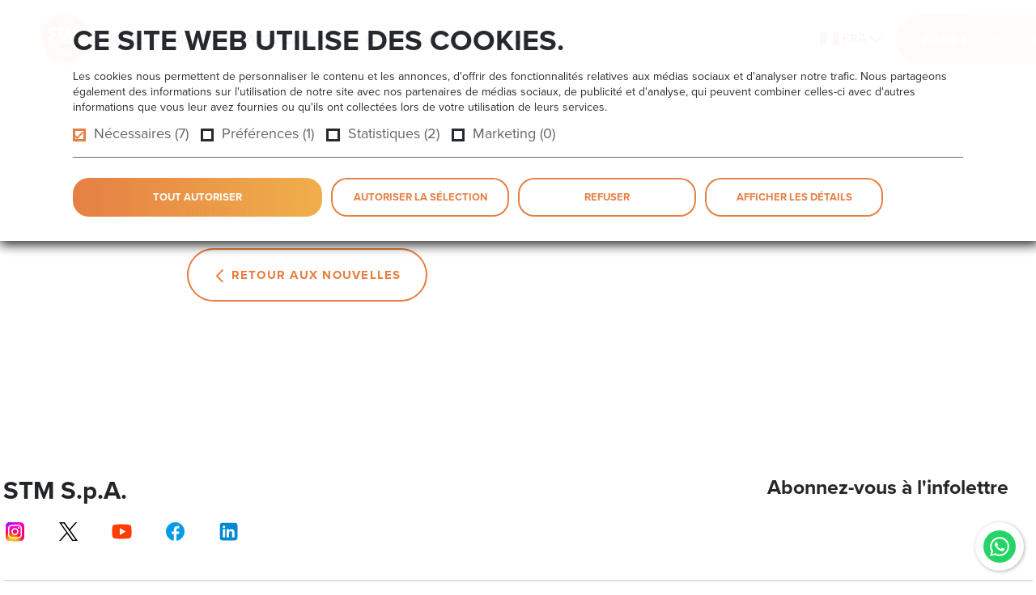

--- FILE ---
content_type: text/html; charset=utf-8
request_url: https://www.stmspa.com/fr/news/trouvez-vous-une-application-de-r%C3%A9ducteurs-stm-team-pour-le-secteur-food-and-beverage!-nw-269
body_size: 7103
content:
<!DOCTYPE html>
<html lang="fr">
<head>
		<!-- Google Tag Manager -->
		<script>
			(function (w, d, s, l, i) {
			w[l] = w[l] || []; w[l].push({
			'gtm.start':
			new Date().getTime(), event: 'gtm.js'
			}); var f = d.getElementsByTagName(s)[0],
			j = d.createElement(s), dl = l != 'dataLayer' ? '&l=' + l : ''; j.async = true; j.src =
			'https://www.googletagmanager.com/gtm.js?id=' + i + dl; f.parentNode.insertBefore(j, f);
			})(window, document, 'script', 'dataLayer', 'GTM-WVTTZH6');</script>
		<!-- End Google Tag Manager -->
	<meta charset="utf-8" />
	<meta name="viewport" content="width=device-width, initial-scale=1.0" />
	<title>STM S.p.A.</title>
	<link rel="stylesheet" href="https://use.typekit.net/yhv8bte.css">
	<link rel="stylesheet" href="/lib/bootstrap/dist/css/bootstrap.min.css" />
	<link rel="stylesheet" href="/owlcarousel/assets/owl.carousel.css" />
	<link rel="stylesheet" href="/owlcarousel/assets/owl.theme.default.css" />
	<link rel="stylesheet" href="/floating-whatsapp/floating-wpp.min.css" />
	<link rel="stylesheet" href="https://stackpath.bootstrapcdn.com/bootstrap/4.5.0/css/bootstrap.min.css" integrity="sha384-9aIt2nRpC12Uk9gS9baDl411NQApFmC26EwAOH8WgZl5MYYxFfc+NcPb1dKGj7Sk"
				crossorigin="anonymous">
	<link rel="stylesheet" href="/lib/bootstrap/dist/css/bootstrap-select-country.min.css" />
	<link rel="stylesheet" href="/css/site.css" />
	<link rel="stylesheet" href="/css/responsive.css" />

</head>
<body>
		<!-- Google Tag Manager (noscript) -->
		<noscript>
			<iframe b-805w8q974t src="https://www.googletagmanager.com/ns.html?id=GTM-WVTTZH6"
							height="0" width="0" style="display:none;visibility:hidden"></iframe>
		</noscript>
		<!-- End Google Tag Manager (noscript) -->
	<header>
			<nav class="navbar">
		<div class="container container-nav">
			<div class="row w-100 ">
				<div class="col-6 my-auto ">
					<ul class="menu-wrapper my-auto me-auto p-0">
						<li class="menu-item">
							<a class="menu-item-link" href="/fr">
								<img src="/images/logo.svg" alt="STM S.p.A." />
							</a>
						</li>
							<li class="menu-item ">
									<a class="menu-item-link " href="/fr" target="_self">Home</a>
							</li>
							<li class="menu-item item-link">
									<div class="menu-item-link  menu-arrow ">
										Produits
										<img src="/images/down_arrow_menu.svg" />
									</div>
										<div class="container-submenu megamenu">
											<ul id="submenu-8" class="submenu-wrapper sub-2">
													<li class="submenu-item">
														<a class="submenu-item-link" href="/fr/produits/high-tech-ln-1" target="_self">
															<div class="title-megamenu">
																High Tech
															</div>
														</a>
															<ul class="megamenu-pages-list">
																	<a href="/fr/produits/reducteurs-coaxiaux-sr-1" target="_self">
																	<li class="megamenu-page-item">R&#xE9;ducteurs Coaxiaux</li></a>
																	<a href="/fr/produits/reducteurs-paralleles-sr-13" target="_self">
																	<li class="megamenu-page-item">R&#xE9;ducteurs Parall&#xE8;les</li></a>
																	<a href="/fr/produits/reducteurs-flottants-sr-2" target="_self">
																	<li class="megamenu-page-item">R&#xE9;ducteurs Flottants</li></a>
																	<a href="/fr/produits/reducteurs-orthogonaux-sr-3" target="_self">
																	<li class="megamenu-page-item">R&#xE9;ducteurs Orthogonaux</li></a>
																	<a href="/fr/produits/reducteurs-epicycloidaux-sr-4" target="_self">
																	<li class="megamenu-page-item">R&#xE9;ducteurs &#xC9;picyclo&#xEF;daux</li></a>
															</ul>
													</li>
													<li class="submenu-item">
														<a class="submenu-item-link" href="/fr/produits/standard-ln-3" target="_self">
															<div class="title-megamenu">
																Standard
															</div>
														</a>
															<ul class="megamenu-pages-list">
																	<a href="/fr/produits/reducteurs-a-vis-sans-fin-sr-5" target="_self">
																	<li class="megamenu-page-item">R&#xE9;ducteurs &#xE0; vis sans fin</li></a>
																	<a href="/fr/produits/reducteurs-a-roue-et-vis-sans-fin-sr-14" target="_self">
																	<li class="megamenu-page-item">R&#xE9;ducteurs &#xE0; roue et vis sans fin</li></a>
																	<a href="/fr/produits/variateurs-mecaniques-sr-7" target="_self">
																	<li class="megamenu-page-item">Variateurs M&#xE9;caniques</li></a>
																	<a href="/fr/produits/reducteurs-a-renvoi-dangle-sr-8" target="_self">
																	<li class="megamenu-page-item">R&#xE9;ducteurs &#xE0; renvoi d&#x2019;angle</li></a>
															</ul>
													</li>
													<li class="submenu-item">
														<a class="submenu-item-link" href="/fr/produits/electronic-ln-4" target="_self">
															<div class="title-megamenu">
																Electronic
															</div>
														</a>
															<ul class="megamenu-pages-list">
																	<a href="/fr/produits/moteurs-electriques-sr-9" target="_self">
																	<li class="megamenu-page-item">Moteurs &#xC9;lectriques</li></a>
																	<a href="/fr/produits/variateurs-electroniques-sr-11" target="_self">
																	<li class="megamenu-page-item">Variateurs &#xC9;lectroniques</li></a>
																	<a href="/fr/produits/variateurs-de-frequence-sr-12" target="_self">
																	<li class="megamenu-page-item">Variateurs de fr&#xE9;quence</li></a>
															</ul>
													</li>
													<li class="submenu-item">
														<a class="submenu-item-link" href="/fr/produits/custom-ln-2" target="_self">
															<div class="title-megamenu">
																Custom
															</div>
														</a>
															<div class="submenu-item submenu-item-catalogue">
																<a href="/fr/catalogue-des-produits-pa-57">
																	<div class="title-megamenu">T&#xE9;l&#xE9;chargez le catalogue</div>
																</a>
															</div>
													</li>

											</ul>
										</div>
							</li>
							<li class="menu-item item-link">
									<div class="menu-item-link  menu-arrow ">
										Applications
										<img src="/images/down_arrow_menu.svg" />
									</div>
										<div class="container-submenu">
											<ul id="submenu-7" class="submenu-wrapper sub-2">
													<li class="submenu-item">
														<a class="submenu-item-link" href="/fr/chimie-ap-1" target="_self">
															<div class="submenu-item-link-bg">
																<img src="/cgi-bin/images/applicazioni/Settore Chimico icon.svg" alt="CHIMIE" class="img-fluid" />
															</div>
															CHIMIE
														</a>
													</li>
													<li class="submenu-item">
														<a class="submenu-item-link" href="/fr/bandes-transporteuses-ap-2" target="_self">
															<div class="submenu-item-link-bg">
																<img src="/cgi-bin/images/applicazioni/Settore Trasporti icon.svg" alt="BANDES TRANSPORTEUSES" class="img-fluid" />
															</div>
															BANDES TRANSPORTEUSES
														</a>
													</li>
													<li class="submenu-item">
														<a class="submenu-item-link" href="/fr/levage-ap-3" target="_self">
															<div class="submenu-item-link-bg">
																<img src="/cgi-bin/images/applicazioni/Settore Sollevamento icon.svg" alt="LEVAGE" class="img-fluid" />
															</div>
															LEVAGE
														</a>
													</li>
													<li class="submenu-item">
														<a class="submenu-item-link" href="/fr/applications-pa-7" target="_self">
															<div class="submenu-item-link-bg">
																<img src="/cgi-bin/images/applicazioni/right_arrow.svg" alt="Voir plus" class="img-fluid" />
															</div>
															Voir plus
														</a>
													</li>
											</ul>
										</div>
							</li>
							<li class="menu-item item-link">
									<div class="menu-item-link  menu-arrow ">
										Entreprise
										<img src="/images/down_arrow_menu.svg" />
									</div>
										<div class="container-submenu">
											<ul id="submenu-1" class="submenu-wrapper sub-3">
													<li class="submenu-item">
														<a class="submenu-item-link" href="/fr/notre-metier-pa-37" target="_self">
															<div class="submenu-item-link-bg">
																<img src="/cgi-bin/images/menu_thumbs/Chi siamo icon.svg" alt="Notre m&#xE9;tier" class="img-fluid" />
															</div>
															Notre m&#xE9;tier
														</a>
													</li>
													<li class="submenu-item">
														<a class="submenu-item-link" href="/fr/vision-mission-pa-34" target="_self">
															<div class="submenu-item-link-bg">
																<img src="/cgi-bin/images/menu_thumbs/Vision e mission icon.svg" alt="Vision &amp; Mission" class="img-fluid" />
															</div>
															Vision &amp; Mission
														</a>
													</li>
													<li class="submenu-item">
														<a class="submenu-item-link" href="/fr/documents-pa-50" target="_self">
															<div class="submenu-item-link-bg">
																<img src="/cgi-bin/images/menu_thumbs/Documentazione icon.svg" alt="Documents" class="img-fluid" />
															</div>
															Documents
														</a>
													</li>
													<li class="submenu-item">
														<a class="submenu-item-link" href="/fr/certifications-pa-51" target="_self">
															<div class="submenu-item-link-bg">
																<img src="/cgi-bin/images/menu_thumbs/Certificazioni icon.svg" alt="Certifications" class="img-fluid" />
															</div>
															Certifications
														</a>
													</li>
													<li class="submenu-item">
														<a class="submenu-item-link" href="/fr/nouveautes-ne-2" target="_self">
															<div class="submenu-item-link-bg">
																<img src="/cgi-bin/images/menu_thumbs/News Icon.svg" alt="Nouveaut&#xE9;s" class="img-fluid" />
															</div>
															Nouveaut&#xE9;s
														</a>
													</li>
													<li class="submenu-item">
														<a class="submenu-item-link" href="/fr/travaillez-avec-nous-pa-15" target="_self">
															<div class="submenu-item-link-bg">
																<img src="/cgi-bin/images/menu_thumbs/Lavora con noi icon.svg" alt="Travaillez avec nous" class="img-fluid" />
															</div>
															Travaillez avec nous
														</a>
													</li>
											</ul>
										</div>
							</li>
							<li class="menu-item item-link">
									<div class="menu-item-link  menu-arrow ">
										Contacts
										<img src="/images/down_arrow_menu.svg" />
									</div>
										<div class="container-submenu">
											<ul id="submenu-28" class="submenu-wrapper sub-2">
													<li class="submenu-item">
														<a class="submenu-item-link" href="/fr/contact-pa-10" target="_self">
															<div class="submenu-item-link-bg">
																<img src="/cgi-bin/images/menu_thumbs/Contattaci icon.svg" alt="Contact" class="img-fluid" />
															</div>
															Contact
														</a>
													</li>
													<li class="submenu-item">
														<a class="submenu-item-link" href="/fr/filiales-distributeurs-et-revendeurs-nt-5" target="_self">
															<div class="submenu-item-link-bg">
																<img src="/cgi-bin/images/menu_thumbs/Rete vendita icon.svg" alt="Filiales, Distributeurs et Revendeurs" class="img-fluid" />
															</div>
															Filiales, Distributeurs et Revendeurs
														</a>
													</li>
											</ul>
										</div>
							</li>
					</ul>
				</div>
				<div class="col-3 my-auto ">
					<ul class="second-menu-wrapper">
						
<div class="menu-item dropdown">
	<a class="nav-link dropdown-toggle menu" type="button" href="#"
	   id="dropdownMenuButton"
	   data-toggle="dropdown"
	   aria-haspopup="true"
	   aria-expanded="false">
		<img src="/images/lang/france.png" class="flag-icon" alt="FRA" />
		FRA
		<img src="/images/down_arrow_menu.svg" class="down-arrow-menu" />
	</a>
	<ul class="dropdown-menu listlanguage" aria-labelledby="languageDropdown">
			<li class="dropdown-item">
				<a title="ITA" class="dropdown-item btnlanguage" href="/it/Localization/ChangeLanguage?returnUrl=~%2Fit%2Fnews%2Ftrouvez-vous-une-application-de-r%C3%A9ducteurs-stm-team-pour-le-secteur-food-and-beverage!-nw-269">
					<img src="/images/lang/italy.png" alt="ITA" /> ITA
				</a>
			</li>
			<li class="dropdown-item">
				<a title="ENG" class="dropdown-item btnlanguage" href="/en/Localization/ChangeLanguage?returnUrl=~%2Fen%2Fnews%2Ftrouvez-vous-une-application-de-r%C3%A9ducteurs-stm-team-pour-le-secteur-food-and-beverage!-nw-269">
					<img src="/images/lang/united-kingdom.png" alt="ENG" /> ENG
				</a>
			</li>
			<li class="dropdown-item">
				<a title="DEU" class="dropdown-item btnlanguage" href="/de/Localization/ChangeLanguage?returnUrl=~%2Fde%2Fnews%2Ftrouvez-vous-une-application-de-r%C3%A9ducteurs-stm-team-pour-le-secteur-food-and-beverage!-nw-269">
					<img src="/images/lang/germany.png" alt="DEU" /> DEU
				</a>
			</li>
			<li class="dropdown-item">
				<a title="FRA" class="dropdown-item btnlanguage" href="/fr/Localization/ChangeLanguage?returnUrl=~%2Ffr%2Fnews%2Ftrouvez-vous-une-application-de-r%C3%A9ducteurs-stm-team-pour-le-secteur-food-and-beverage!-nw-269">
					<img src="/images/lang/france.png" alt="FRA" /> FRA
				</a>
			</li>
			<li class="dropdown-item">
				<a title="ESP" class="dropdown-item btnlanguage" href="/es/Localization/ChangeLanguage?returnUrl=~%2Fes%2Fnews%2Ftrouvez-vous-une-application-de-r%C3%A9ducteurs-stm-team-pour-le-secteur-food-and-beverage!-nw-269">
					<img src="/images/lang/spain.png" alt="ESP" /> ESP
				</a>
			</li>
	</ul>
</div>
						<li class="menu-item">
							<a class="menu-item-link btn-principal text-uppercase" href="/fr/services-pa-26">
								Zone de services <img src="/images/right_arrow_white.png" class="btn-arrow-white aligned" />
							</a>
						</li>
					</ul>
				</div>
			</div>
		</div>

		<div class="container container-nav-mobile">
			<div class="row w-100 m-0 justify-content-center">
				<div class="col-6 col-lg-6 mb-auto me-auto">
					<a class="menu-item-link" href="/fr">
						<img src="/images/Logo_STM.svg" alt="STM S.p.A." class="logo-STM-mobile" />
					</a>
				</div>
				<div class="col-6 col-lg-3 my-auto ms-auto">
					<button class="menu-mobile-btn">
						MENU <img src="/images/hamburger-icon.svg" alt="hamburger menu" class="hamburger-icon" />
					</button>
				</div>
				<div class="animator">
					<div class="menu-mobile-wrapper">
						<div class="menu-mobile-icons">
							<a class="menu-item-link" href="/fr">
								<img src="/images/Logo_STM.svg" alt="STM S.p.A." class="logo-STM-mobile" />
							</a>
							
<div class="menu-item dropdown">
	<a class="nav-link dropdown-toggle menu" type="button" href="#"
	   id="dropdownMenuButton"
	   data-toggle="dropdown"
	   aria-haspopup="true"
	   aria-expanded="false">
		<img src="/images/lang/france.png" class="flag-icon" alt="FRA" />
		FRA
		<img src="/images/down_arrow_menu.svg" class="down-arrow-menu" />
	</a>
	<ul class="dropdown-menu listlanguage" aria-labelledby="languageDropdown">
			<li class="dropdown-item">
				<a title="ITA" class="dropdown-item btnlanguage" href="/it/Localization/ChangeLanguage?returnUrl=~%2Fit%2Fnews%2Ftrouvez-vous-une-application-de-r%C3%A9ducteurs-stm-team-pour-le-secteur-food-and-beverage!-nw-269">
					<img src="/images/lang/italy.png" alt="ITA" /> ITA
				</a>
			</li>
			<li class="dropdown-item">
				<a title="ENG" class="dropdown-item btnlanguage" href="/en/Localization/ChangeLanguage?returnUrl=~%2Fen%2Fnews%2Ftrouvez-vous-une-application-de-r%C3%A9ducteurs-stm-team-pour-le-secteur-food-and-beverage!-nw-269">
					<img src="/images/lang/united-kingdom.png" alt="ENG" /> ENG
				</a>
			</li>
			<li class="dropdown-item">
				<a title="DEU" class="dropdown-item btnlanguage" href="/de/Localization/ChangeLanguage?returnUrl=~%2Fde%2Fnews%2Ftrouvez-vous-une-application-de-r%C3%A9ducteurs-stm-team-pour-le-secteur-food-and-beverage!-nw-269">
					<img src="/images/lang/germany.png" alt="DEU" /> DEU
				</a>
			</li>
			<li class="dropdown-item">
				<a title="FRA" class="dropdown-item btnlanguage" href="/fr/Localization/ChangeLanguage?returnUrl=~%2Ffr%2Fnews%2Ftrouvez-vous-une-application-de-r%C3%A9ducteurs-stm-team-pour-le-secteur-food-and-beverage!-nw-269">
					<img src="/images/lang/france.png" alt="FRA" /> FRA
				</a>
			</li>
			<li class="dropdown-item">
				<a title="ESP" class="dropdown-item btnlanguage" href="/es/Localization/ChangeLanguage?returnUrl=~%2Fes%2Fnews%2Ftrouvez-vous-une-application-de-r%C3%A9ducteurs-stm-team-pour-le-secteur-food-and-beverage!-nw-269">
					<img src="/images/lang/spain.png" alt="ESP" /> ESP
				</a>
			</li>
	</ul>
</div>
							<button class="close-button-mobile text-sm">
								PROCHE
								<img src="/images/close-btn-mobile.png" alt="close" class="close-btn-mobile ms-1" />
							</button>
						</div>

						<div class="menu-mobile">
							<ul>
										<li class="menu-item">
											<a class="menu-item-link" href="/fr" target="_self">
												<span>Home</span>
											</a>
										</li>
										<li class="menu-item item-link">
											<a class="menu-item-link" id="lev1-8" onclick="openSubmenuMobile(8);">
												<span>Produits</span><img src="/images/righ_arrow_black.svg" alt="" class="right-arrow-black" />
											</a>
										</li>
										<li class="menu-item item-link">
											<a class="menu-item-link" id="lev1-7" onclick="openSubmenuMobile(7);">
												<span>Applications</span><img src="/images/righ_arrow_black.svg" alt="" class="right-arrow-black" />
											</a>
										</li>
										<li class="menu-item item-link">
											<a class="menu-item-link" id="lev1-1" onclick="openSubmenuMobile(1);">
												<span>Entreprise</span><img src="/images/righ_arrow_black.svg" alt="" class="right-arrow-black" />
											</a>
										</li>
										<li class="menu-item item-link">
											<a class="menu-item-link" id="lev1-28" onclick="openSubmenuMobile(28);">
												<span>Contacts</span><img src="/images/righ_arrow_black.svg" alt="" class="right-arrow-black" />
											</a>
										</li>
							</ul>
						</div>
							<div class="submenu-mobile" id="lev2-8">
								<a href="javascript:void(0);" class="btn-second back">
									<img src="/images/left_arrow.svg" class="left-arrow" /> En arri&#xE8;re
								</a>
									<div class="accordion accordion-flush accordion-menu-mobile " id="accordionProdotti">
												<div class="accordion-item">
													<h2 class="accordion-header" id="megamenu-heading_1">
														<button class="accordion-button collapsed" type="button" data-bs-toggle="collapse" data-bs-target="#megamenu-collapse_1" aria-expanded="false" aria-controls="megamenu-collapse_1">
															High Tech
														</button>
													</h2>
													<div id="megamenu-collapse_1" class="accordion-collapse collapse" aria-labelledby="megamenu-heading_1" data-bs-parent="#accordionProdotti">
														<div class="accordion-body">
															<ul class="megamenu-pages-list">
																<a href="/fr/produits/high-tech-ln-1" target="_self">
																<li class="megamenu-page-item">Tous les produits</li>
																</a>
																	<a href="/fr/produits/reducteurs-coaxiaux-sr-1" target="_self">
																	<li class="megamenu-page-item">R&#xE9;ducteurs Coaxiaux</li>
																	</a>
																	<a href="/fr/produits/reducteurs-paralleles-sr-13" target="_self">
																	<li class="megamenu-page-item">R&#xE9;ducteurs Parall&#xE8;les</li>
																	</a>
																	<a href="/fr/produits/reducteurs-flottants-sr-2" target="_self">
																	<li class="megamenu-page-item">R&#xE9;ducteurs Flottants</li>
																	</a>
																	<a href="/fr/produits/reducteurs-orthogonaux-sr-3" target="_self">
																	<li class="megamenu-page-item">R&#xE9;ducteurs Orthogonaux</li>
																	</a>
																	<a href="/fr/produits/reducteurs-epicycloidaux-sr-4" target="_self">
																	<li class="megamenu-page-item">R&#xE9;ducteurs &#xC9;picyclo&#xEF;daux</li>
																	</a>
															</ul>
														</div>
													</div>
												</div>
												<div class="accordion-item">
													<h2 class="accordion-header" id="megamenu-heading_3">
														<button class="accordion-button collapsed" type="button" data-bs-toggle="collapse" data-bs-target="#megamenu-collapse_3" aria-expanded="false" aria-controls="megamenu-collapse_3">
															Standard
														</button>
													</h2>
													<div id="megamenu-collapse_3" class="accordion-collapse collapse" aria-labelledby="megamenu-heading_3" data-bs-parent="#accordionProdotti">
														<div class="accordion-body">
															<ul class="megamenu-pages-list">
																<a href="/fr/produits/standard-ln-3" target="_self">
																<li class="megamenu-page-item">Tous les produits</li>
																</a>
																	<a href="/fr/produits/reducteurs-a-vis-sans-fin-sr-5" target="_self">
																	<li class="megamenu-page-item">R&#xE9;ducteurs &#xE0; vis sans fin</li>
																	</a>
																	<a href="/fr/produits/reducteurs-a-roue-et-vis-sans-fin-sr-14" target="_self">
																	<li class="megamenu-page-item">R&#xE9;ducteurs &#xE0; roue et vis sans fin</li>
																	</a>
																	<a href="/fr/produits/variateurs-mecaniques-sr-7" target="_self">
																	<li class="megamenu-page-item">Variateurs M&#xE9;caniques</li>
																	</a>
																	<a href="/fr/produits/reducteurs-a-renvoi-dangle-sr-8" target="_self">
																	<li class="megamenu-page-item">R&#xE9;ducteurs &#xE0; renvoi d&#x2019;angle</li>
																	</a>
															</ul>
														</div>
													</div>
												</div>
												<div class="accordion-item">
													<h2 class="accordion-header" id="megamenu-heading_4">
														<button class="accordion-button collapsed" type="button" data-bs-toggle="collapse" data-bs-target="#megamenu-collapse_4" aria-expanded="false" aria-controls="megamenu-collapse_4">
															Electronic
														</button>
													</h2>
													<div id="megamenu-collapse_4" class="accordion-collapse collapse" aria-labelledby="megamenu-heading_4" data-bs-parent="#accordionProdotti">
														<div class="accordion-body">
															<ul class="megamenu-pages-list">
																<a href="/fr/produits/electronic-ln-4" target="_self">
																<li class="megamenu-page-item">Tous les produits</li>
																</a>
																	<a href="/fr/produits/moteurs-electriques-sr-9" target="_self">
																	<li class="megamenu-page-item">Moteurs &#xC9;lectriques</li>
																	</a>
																	<a href="/fr/produits/variateurs-electroniques-sr-11" target="_self">
																	<li class="megamenu-page-item">Variateurs &#xC9;lectroniques</li>
																	</a>
																	<a href="/fr/produits/variateurs-de-frequence-sr-12" target="_self">
																	<li class="megamenu-page-item">Variateurs de fr&#xE9;quence</li>
																	</a>
															</ul>
														</div>
													</div>
												</div>
												<a href="/fr/produits/custom-ln-2" target="_self"><div class="fake-accordion">Custom</div></a>
										<a href="/fr/catalogue-des-produits-pa-57">
											<div class="fake-accordion">T&#xE9;l&#xE9;chargez le catalogue</div>
										</a>
									</div>
							</div>
							<div class="submenu-mobile" id="lev2-7">
								<a href="javascript:void(0);" class="btn-second back">
									<img src="/images/left_arrow.svg" class="left-arrow" /> En arri&#xE8;re
								</a>
									<ul>
											<li class="submenu-item">
												<a class="submenu-item-link" href="/fr/chimie-ap-1" target="_self">
													<div class="submenu-item-link-bg">
														<img src="/cgi-bin/images/applicazioni/Settore Chimico icon.svg" alt="CHIMIE" class="img-fluid" />
													</div>
													<span>CHIMIE</span>
												</a>
											</li>
											<li class="submenu-item">
												<a class="submenu-item-link" href="/fr/bandes-transporteuses-ap-2" target="_self">
													<div class="submenu-item-link-bg">
														<img src="/cgi-bin/images/applicazioni/Settore Trasporti icon.svg" alt="BANDES TRANSPORTEUSES" class="img-fluid" />
													</div>
													<span>BANDES TRANSPORTEUSES</span>
												</a>
											</li>
											<li class="submenu-item">
												<a class="submenu-item-link" href="/fr/levage-ap-3" target="_self">
													<div class="submenu-item-link-bg">
														<img src="/cgi-bin/images/applicazioni/Settore Sollevamento icon.svg" alt="LEVAGE" class="img-fluid" />
													</div>
													<span>LEVAGE</span>
												</a>
											</li>
											<li class="submenu-item">
												<a class="submenu-item-link" href="/fr/applications-pa-7" target="_self">
													<div class="submenu-item-link-bg">
														<img src="/cgi-bin/images/applicazioni/right_arrow.svg" alt="Voir plus" class="img-fluid" />
													</div>
													<span>Voir plus</span>
												</a>
											</li>
									</ul>
							</div>
							<div class="submenu-mobile" id="lev2-1">
								<a href="javascript:void(0);" class="btn-second back">
									<img src="/images/left_arrow.svg" class="left-arrow" /> En arri&#xE8;re
								</a>
									<ul>
											<li class="submenu-item">
												<a class="submenu-item-link" href="/fr/notre-metier-pa-37" target="_self">
													<div class="submenu-item-link-bg">
														<img src="/cgi-bin/images/menu_thumbs/Chi siamo icon.svg" alt="Notre m&#xE9;tier" class="img-fluid" />
													</div>
													<span>Notre m&#xE9;tier</span>
												</a>
											</li>
											<li class="submenu-item">
												<a class="submenu-item-link" href="/fr/vision-mission-pa-34" target="_self">
													<div class="submenu-item-link-bg">
														<img src="/cgi-bin/images/menu_thumbs/Vision e mission icon.svg" alt="Vision &amp; Mission" class="img-fluid" />
													</div>
													<span>Vision &amp; Mission</span>
												</a>
											</li>
											<li class="submenu-item">
												<a class="submenu-item-link" href="/fr/documents-pa-50" target="_self">
													<div class="submenu-item-link-bg">
														<img src="/cgi-bin/images/menu_thumbs/Documentazione icon.svg" alt="Documents" class="img-fluid" />
													</div>
													<span>Documents</span>
												</a>
											</li>
											<li class="submenu-item">
												<a class="submenu-item-link" href="/fr/certifications-pa-51" target="_self">
													<div class="submenu-item-link-bg">
														<img src="/cgi-bin/images/menu_thumbs/Certificazioni icon.svg" alt="Certifications" class="img-fluid" />
													</div>
													<span>Certifications</span>
												</a>
											</li>
											<li class="submenu-item">
												<a class="submenu-item-link" href="/fr/nouveautes-ne-2" target="_self">
													<div class="submenu-item-link-bg">
														<img src="/cgi-bin/images/menu_thumbs/News Icon.svg" alt="Nouveaut&#xE9;s" class="img-fluid" />
													</div>
													<span>Nouveaut&#xE9;s</span>
												</a>
											</li>
											<li class="submenu-item">
												<a class="submenu-item-link" href="/fr/travaillez-avec-nous-pa-15" target="_self">
													<div class="submenu-item-link-bg">
														<img src="/cgi-bin/images/menu_thumbs/Lavora con noi icon.svg" alt="Travaillez avec nous" class="img-fluid" />
													</div>
													<span>Travaillez avec nous</span>
												</a>
											</li>
									</ul>
							</div>
							<div class="submenu-mobile" id="lev2-28">
								<a href="javascript:void(0);" class="btn-second back">
									<img src="/images/left_arrow.svg" class="left-arrow" /> En arri&#xE8;re
								</a>
									<ul>
											<li class="submenu-item">
												<a class="submenu-item-link" href="/fr/contact-pa-10" target="_self">
													<div class="submenu-item-link-bg">
														<img src="/cgi-bin/images/menu_thumbs/Contattaci icon.svg" alt="Contact" class="img-fluid" />
													</div>
													<span>Contact</span>
												</a>
											</li>
											<li class="submenu-item">
												<a class="submenu-item-link" href="/fr/filiales-distributeurs-et-revendeurs-nt-5" target="_self">
													<div class="submenu-item-link-bg">
														<img src="/cgi-bin/images/menu_thumbs/Rete vendita icon.svg" alt="Filiales, Distributeurs et Revendeurs" class="img-fluid" />
													</div>
													<span>Filiales, Distributeurs et Revendeurs</span>
												</a>
											</li>
									</ul>
							</div>
						<div class="menu-mobile-footer">
							<a class="menu-item-link btn-principal" href="/fr/services-pa-26">
								Zone de services <img src="/images/right_arrow_white.png" class="btn-arrow-white aligned" />
							</a>
						</div>
					</div>
				</div>
			</div>
		</div>
	</nav>

	</header>
	<main b-805w8q974t role="main">
		
<section>
	<div class="container news-detail-container">
		<div class="row justify-content-center">
			<div class="col-12 col-lg-8">
				<p class="news-data">01/01/0001</p>
				<h1></h1>
				
				<div class="mt-5">
					<a class="btn-reverse" href="/fr/nouveautes-ne-2">
						<img src="/images/left_arrow.svg" alt="back" class="left-arrow" />
						<img src="/images/left_arrow_white.svg" class="left-arrow-white" alt="back" />
						Retour aux nouvelles
					</a>
				</div>
			</div>
		</div>
	</div>
</section>
		<div b-805w8q974t class="sticky-sidebar-whatapp social-icons" id="floating-wa"></div>
	</main>
	<footer>
	<div class="container h-100 footer p-0">
		<div class="row mb-4 w-100">
			<div class="col-12 col-lg-6">
				<h4>STM S.p.A.</h4>
				<div class="social-icons-footer mt-3">
					<a href="https://www.instagram.com/stm_spa/" target="_blank">
						<img src="/images/instagram.svg" alt="instagram">
					</a>
					<a href="https://twitter.com/STM_spa" target="_blank">
						<img src="/images/twitter.svg" alt="twitter">
					</a>
					<a href="https://www.youtube.com/channel/UCUoQY_VPVXGOoYYYm60T5RA" target="_blank">
						<img src="/images/youtube.svg" alt="youtube">
					</a>
					<a href="https://www.facebook.com/STM-Spa-126879331282224/" target="_blank">
						<img src="/images/facebook.svg" alt="facebook">
					</a>
					<a href="https://www.linkedin.com/company/stm-spa" target="_blank">
						<img src="/images/linkedin.svg" alt="linkedin">
					</a>
				</div>
			</div>
			<div class="col-12 col-lg-6 text-lg-right text-center mt-5 mt-lg-0">
	<h5><a class="blacklink" href="/#newsletter_form">Abonnez-vous &#xE0; l&#x27;infolettre</a></h5>
</div>
		</div>
		<hr />
		<div class="row w-100">
			<div class="col-12 col-lg-6 footer-copy">
				<p>
					<span>Via del Maccabreccia, 39 - 40012 Lippo di Calderara di Reno (BO) - ITALY</span><br />
					<span>Cap. Soc. &euro; 1.033.000,00 i.v. - P.IVA 00525721205 - Reg.Imp. di Bologna/C.F. 00875730376 </span><br />
					<span>marketing@stmspa.com - Tel: &#x2B;39.051.3765711 (a.r.)</span>
				</p>
			</div>
			<div class="col-12 col-lg-6 footer-copy text-end">
				<a href="/fr/privacy-policy-pa-49">Privacy policy</a>
				<a href="/fr/cookie-policy-pa-54">Cookies</a>
				<a href="https://stmteam.wallbreakers.it/#/" target="_blank">Whistleblowing</a>
			</div>
		</div>
	</div>
</footer>
	<!-- JQuery -->
	<script src="https://code.jquery.com/jquery-3.4.1.min.js"></script>

	<script src="/lib/bootstrap/dist/js/bootstrap.bundle.min.js"></script>
	<script src="/lib/bootstrap/dist/js/bootstrap-select-country.min.js"></script>
	<script src="https://cdn.jsdelivr.net/npm/popper.js@1.16.0/dist/umd/popper.min.js" integrity="sha384-Q6E9RHvbIyZFJoft+2mJbHaEWldlvI9IOYy5n3zV9zzTtmI3UksdQRVvoxMfooAo"
					crossorigin="anonymous">
	</script>
	<script src="https://stackpath.bootstrapcdn.com/bootstrap/4.5.0/js/bootstrap.min.js" integrity="sha384-OgVRvuATP1z7JjHLkuOU7Xw704+h835Lr+6QL9UvYjZE3Ipu6Tp75j7Bh/kR0JKI"
					crossorigin="anonymous">
	</script>
	<script src="/owlcarousel/owl.carousel.js"></script>
	<script src="/floating-whatsapp/floating-wpp.min.js"></script>
	<script src="/js/site.js"></script>
	<script src="/js/viewer.js"></script>
	
	<script type="text/javascript">
		$(function () {
			$('#floating-wa').floatingWhatsApp({
				phone: '393492416558',
				popupMessage: 'Bonjour, comment peut-on vous aider?',
				showPopup: true,
				position: 'right'
			});
		});
	</script>
</body>
</html>

--- FILE ---
content_type: image/svg+xml
request_url: https://www.stmspa.com/cgi-bin/images/menu_thumbs/Documentazione%20icon.svg
body_size: 1071
content:
<svg xmlns="http://www.w3.org/2000/svg" width="39.523" height="53.749" viewBox="0 0 39.523 53.749">
  <path id="Documentazione_icon" data-name="Documentazione icon" d="M-9813.714-9249.088a3.768,3.768,0,0,1-3.766-3.763l0-34.383a1.625,1.625,0,0,1,.4-.971l14.227-14.227a1.392,1.392,0,0,1,.968-.406h20.159a3.765,3.765,0,0,1,3.763,3.762v46.276a3.756,3.756,0,0,1-3.753,3.711Zm-.993-3.994v.241a1,1,0,0,0,.983.98h32.008a.981.981,0,0,0,.98-.98v-46.234a.98.98,0,0,0-.98-.98h-18.765v10.462a3.767,3.767,0,0,1-3.763,3.762h-10.464Zm1.969-35.529h8.5a.983.983,0,0,0,.98-.982v-8.506Zm1.8,32.354a1.388,1.388,0,0,1-1.385-1.388,1.386,1.386,0,0,1,1.385-1.385h27.061a1.391,1.391,0,0,1,.993.414,1.351,1.351,0,0,1,.392.974,1.387,1.387,0,0,1-1.385,1.385Zm0-6.438a1.386,1.386,0,0,1-1.385-1.385,1.386,1.386,0,0,1,1.385-1.385h27.061a1.382,1.382,0,0,1,.993.412,1.349,1.349,0,0,1,.392.976,1.386,1.386,0,0,1-1.385,1.382Zm0-6.445a1.386,1.386,0,0,1-1.385-1.385,1.386,1.386,0,0,1,1.385-1.385h27.061a1.379,1.379,0,0,1,.993.414,1.346,1.346,0,0,1,.392.974,1.386,1.386,0,0,1-1.385,1.382Zm0-6.436a1.391,1.391,0,0,1-1.385-1.395,1.386,1.386,0,0,1,1.385-1.385h27.061a1.391,1.391,0,0,1,1.385,1.395,1.386,1.386,0,0,1-1.385,1.385Zm15.461-6.445a1.388,1.388,0,0,1-1.385-1.388V-9295a1.389,1.389,0,0,1,1.385-1.387h10.313a1.388,1.388,0,0,1,1.385,1.387v11.595a1.387,1.387,0,0,1-1.385,1.388Zm1.4-2.782h7.532v-8.815h-7.532Z" transform="translate(9817.479 9302.837)" fill="#f0ad46"/>
</svg>


--- FILE ---
content_type: image/svg+xml
request_url: https://www.stmspa.com/images/left_arrow.svg
body_size: -99
content:
<svg width="13pt" height="13pt" xmlns="http://www.w3.org/2000/svg" version="1.1" viewBox="40.45 32.96 19.09 34.09">
	
 <path d="m40.453 50 1.2383 1.3008 15.113 15.742 2.7344-2.5977-13.875-14.445 13.875-14.445-2.7344-2.5977-15.113 15.742z" fill="#e57c3d"/>
</svg>